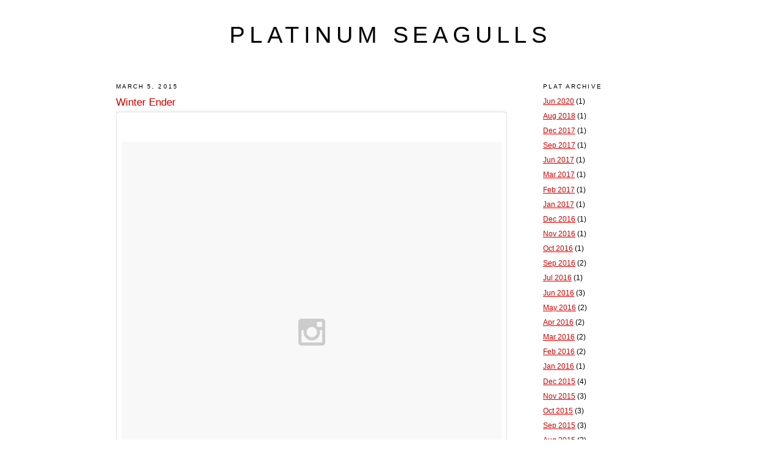

--- FILE ---
content_type: text/html; charset=UTF-8
request_url: http://www.platinumseagulls.com/2015/03/winter-ender.html
body_size: 9544
content:
<!DOCTYPE html>
<html dir='ltr' xmlns='http://www.w3.org/1999/xhtml' xmlns:b='http://www.google.com/2005/gml/b' xmlns:data='http://www.google.com/2005/gml/data' xmlns:expr='http://www.google.com/2005/gml/expr'>
<head>
<link href='https://www.blogger.com/static/v1/widgets/2944754296-widget_css_bundle.css' rel='stylesheet' type='text/css'/>
<meta content='text/html; charset=UTF-8' http-equiv='Content-Type'/>
<meta content='blogger' name='generator'/>
<link href='http://www.platinumseagulls.com/favicon.ico' rel='icon' type='image/x-icon'/>
<link href='http://www.platinumseagulls.com/2015/03/winter-ender.html' rel='canonical'/>
<link rel="alternate" type="application/atom+xml" title="platinum seagulls - Atom" href="http://www.platinumseagulls.com/feeds/posts/default" />
<link rel="alternate" type="application/rss+xml" title="platinum seagulls - RSS" href="http://www.platinumseagulls.com/feeds/posts/default?alt=rss" />
<link rel="service.post" type="application/atom+xml" title="platinum seagulls - Atom" href="https://www.blogger.com/feeds/3505319463655978343/posts/default" />

<link rel="alternate" type="application/atom+xml" title="platinum seagulls - Atom" href="http://www.platinumseagulls.com/feeds/701599839048237877/comments/default" />
<!--Can't find substitution for tag [blog.ieCssRetrofitLinks]-->
<meta content='http://www.platinumseagulls.com/2015/03/winter-ender.html' property='og:url'/>
<meta content='Winter Ender' property='og:title'/>
<meta content='    @kirianstone 💪. #FamiliaHQ  A video posted by Tabari Cook (@tabaricook) on Mar 5, 2015 at 11:16am PST   Welcome the warming trend.' property='og:description'/>
<title>Minnesota Skateboarding Since 2002</title>
<style id='page-skin-1' type='text/css'><!--
/*
-----------------------------------------------
Blogger Template Style
Name:     Minima
Designer: Douglas Bowman
URL:      www.stopdesign.com
Date:     26 Feb 2004
Updated by: Blogger Team
----------------------------------------------- */
#navbar {
height: 0px;
visibility: hidden;
display: none;
}
#navbar-iframe{
display:none;
}
/* Variable definitions
====================
<Variable name="bgcolor" description="Page Background Color"
type="color" default="#fff">
<Variable name="textcolor" description="Text Color"
type="color" default="#333">
<Variable name="linkcolor" description="Link Color"
type="color" default="#58a">
<Variable name="pagetitlecolor" description="Blog Title Color"
type="color" default="#666">
<Variable name="descriptioncolor" description="Blog Description Color"
type="color" default="#999">
<Variable name="titlecolor" description="Post Title Color"
type="color" default="#c60">
<Variable name="bordercolor" description="Border Color"
type="color" default="#ccc">
<Variable name="sidebarcolor" description="Sidebar Title Color"
type="color" default="#999">
<Variable name="sidebartextcolor" description="Sidebar Text Color"
type="color" default="#666">
<Variable name="visitedlinkcolor" description="Visited Link Color"
type="color" default="#999">
<Variable name="bodyfont" description="Text Font"
type="font" default="normal normal 100% Georgia, Serif">
<Variable name="headerfont" description="Sidebar Title Font"
type="font"
default="normal normal 78% 'Trebuchet MS',Trebuchet,Arial,Verdana,Sans-serif">
<Variable name="pagetitlefont" description="Blog Title Font"
type="font"
default="normal normal 200% Georgia, Serif">
<Variable name="descriptionfont" description="Blog Description Font"
type="font"
default="normal normal 78% 'Trebuchet MS', Trebuchet, Arial, Verdana, Sans-serif">
<Variable name="postfooterfont" description="Post Footer Font"
type="font"
default="normal normal 78% 'Trebuchet MS', Trebuchet, Arial, Verdana, Sans-serif">
<Variable name="startSide" description="Side where text starts in blog language"
type="automatic" default="left">
<Variable name="endSide" description="Side where text ends in blog language"
type="automatic" default="right">
*/
/* Use this with templates/template-twocol.html */
body {
background:#ffffff;
margin:0;
color:#000000;
font:x-small Georgia Serif;
font-size/* */:/**/small;
font-size: /**/small;
text-align: center;
}
a:link {
color:#cc0000;
text-decoration:underline;
}
a:visited {
color:#cc0000;
text-decoration:none;
}
a:hover {
color:#cc0000;
text-decoration:none;
}
a img {
border-width:0;
}
/* Header
-----------------------------------------------
*/
#header-wrapper {
width:660px;
margin:0 auto 10px;
border:0px solid #ffffff;
}
#header-inner {
background-position: center;
margin-left: auto;
margin-right: auto;
}
#header {
margin: 5px;
border: 1px solid #ffffff;
text-align: center;
color:#000000;
}
#header h1 {
margin:5px 5px 0;
padding:15px 20px .25em;
line-height:1.2em;
text-transform:uppercase;
letter-spacing:.2em;
font: normal normal 308% Arial, sans-serif;
}
#header a {
color:#000000;
text-decoration:none;
}
#header a:hover {
color:#000000;
}
#header .description {
margin:0 5px 5px;
padding:0 20px 15px;
max-width:700px;
text-transform:uppercase;
letter-spacing:.2em;
line-height: 1.4em;
font: normal normal 24% Arial, sans-serif;
color: #999999;
}
#header img {
margin-left: auto;
margin-right: auto;
}
/* Outer-Wrapper
----------------------------------------------- */
#outer-wrapper {
width: 900px;
margin:0 auto;
padding:10px;
text-align:left;
font: normal normal 95% Arial, sans-serif;
}
#main-wrapper {
width: 641px;
float: left;
word-wrap: break-word; /* fix for long text breaking sidebar float in IE */
overflow: hidden;     /* fix for long non-text content breaking IE sidebar float */
}
#sidebar-wrapper {
width: 200px;
float: right;
word-wrap: break-word; /* fix for long text breaking sidebar float in IE */
overflow: hidden;      /* fix for long non-text content breaking IE sidebar float */
}
/* Headings
----------------------------------------------- */
h2 {
margin:1.5em 0 .75em;
font:normal normal 83% Arial, sans-serif;
line-height: 1.4em;
text-transform:uppercase;
letter-spacing:.2em;
color:#000000;
}
/* Posts
-----------------------------------------------
*/
h2.date-header {
margin:1.5em 0 .5em;
}
.post {
margin:.5em 0 1.5em;
border-bottom:1px dotted #ffffff;
padding-bottom:1.5em;
}
.post h3 {
margin:.25em 0 0;
padding:0 0 4px;
font-size:140%;
font-weight:normal;
line-height:1.4em;
color:#cc0000;
}
.post h3 a, .post h3 a:visited, .post h3 strong {
display:block;
text-decoration:none;
color:#cc0000;
font-weight:normal;
}
.post h3 strong, .post h3 a:hover {
color:#000000;
}
.post-body {
margin:0 0 .75em;
line-height:1.6em;
}
.post-body blockquote {
line-height:1.3em;
}
.post-footer {
margin: .75em 0;
color:#000000;
text-transform:uppercase;
letter-spacing:.1em;
font: italic bold 68% Arial, sans-serif;
line-height: 1.4em;
}
.comment-link {
margin-left:.6em;
}
.post img {
padding:4px;
border:1px solid #ffffff;
}
.post blockquote {
margin:1em 20px;
}
.post blockquote p {
margin:.75em 0;
}
/* Comments
----------------------------------------------- */
#comments h4 {
margin:1em 0;
font-weight: bold;
line-height: 1.4em;
text-transform:uppercase;
letter-spacing:.2em;
color: #000000;
}
#comments-block {
margin:1em 0 1.5em;
line-height:1.6em;
}
#comments-block .comment-author {
margin:.5em 0;
}
#comments-block .comment-body {
margin:.25em 0 0;
}
#comments-block .comment-footer {
margin:-.25em 0 2em;
line-height: 1.4em;
text-transform:uppercase;
letter-spacing:.1em;
}
#comments-block .comment-body p {
margin:0 0 .75em;
}
.deleted-comment {
font-style:italic;
color:gray;
}
#blog-pager-newer-link {
float: left;
}
#blog-pager-older-link {
float: right;
}
#blog-pager {
text-align: center;
}
.feed-links {
clear: both;
line-height: 2.5em;
}
/* Sidebar Content
----------------------------------------------- */
.sidebar {
color: #000000;
line-height: 1.5em;
}
.sidebar ul {
list-style:none;
margin:0 0 0;
padding:0 0 0;
}
.sidebar li {
margin:0;
padding-top:0;
padding-right:0;
padding-bottom:.25em;
padding-left:15px;
text-indent:-14px;
line-height:1.5em;
}
.sidebar .widget, .main .widget {
border-bottom:1px dotted #ffffff;
margin:0 0 1.5em;
padding:0 0 1.5em;
}
.main .Blog {
border-bottom-width: 0;
}
/* Profile
----------------------------------------------- */
.profile-img {
float: left;
margin-top: 0;
margin-right: 5px;
margin-bottom: 5px;
margin-left: 0;
padding: 4px;
border: 1px solid #ffffff;
}
.profile-data {
margin:0;
text-transform:uppercase;
letter-spacing:.1em;
font: italic bold 68% Arial, sans-serif;
color: #000000;
font-weight: bold;
line-height: 1.6em;
}
.profile-datablock {
margin:.5em 0 .5em;
}
.profile-textblock {
margin: 0.5em 0;
line-height: 1.6em;
}
.profile-link {
font: italic bold 68% Arial, sans-serif;
text-transform: uppercase;
letter-spacing: .1em;
}
/* Footer
----------------------------------------------- */
#footer {
width:660px;
clear:both;
margin:0 auto;
padding-top:15px;
line-height: 1.6em;
text-transform:uppercase;
letter-spacing:.1em;
text-align: center;
}

--></style>
<link href='https://www.blogger.com/dyn-css/authorization.css?targetBlogID=3505319463655978343&amp;zx=5ab5a637-8182-47ee-a213-4674d32a4587' media='none' onload='if(media!=&#39;all&#39;)media=&#39;all&#39;' rel='stylesheet'/><noscript><link href='https://www.blogger.com/dyn-css/authorization.css?targetBlogID=3505319463655978343&amp;zx=5ab5a637-8182-47ee-a213-4674d32a4587' rel='stylesheet'/></noscript>
<meta name='google-adsense-platform-account' content='ca-host-pub-1556223355139109'/>
<meta name='google-adsense-platform-domain' content='blogspot.com'/>

</head>
<body>
<div class='navbar section' id='navbar'><div class='widget Navbar' data-version='1' id='Navbar1'><script type="text/javascript">
    function setAttributeOnload(object, attribute, val) {
      if(window.addEventListener) {
        window.addEventListener('load',
          function(){ object[attribute] = val; }, false);
      } else {
        window.attachEvent('onload', function(){ object[attribute] = val; });
      }
    }
  </script>
<div id="navbar-iframe-container"></div>
<script type="text/javascript" src="https://apis.google.com/js/platform.js"></script>
<script type="text/javascript">
      gapi.load("gapi.iframes:gapi.iframes.style.bubble", function() {
        if (gapi.iframes && gapi.iframes.getContext) {
          gapi.iframes.getContext().openChild({
              url: 'https://www.blogger.com/navbar/3505319463655978343?po\x3d701599839048237877\x26origin\x3dhttp://www.platinumseagulls.com',
              where: document.getElementById("navbar-iframe-container"),
              id: "navbar-iframe"
          });
        }
      });
    </script><script type="text/javascript">
(function() {
var script = document.createElement('script');
script.type = 'text/javascript';
script.src = '//pagead2.googlesyndication.com/pagead/js/google_top_exp.js';
var head = document.getElementsByTagName('head')[0];
if (head) {
head.appendChild(script);
}})();
</script>
</div></div>
<div id='outer-wrapper'><div id='wrap2'>
<!-- skip links for text browsers -->
<span id='skiplinks' style='display:none;'>
<a href='#main'>skip to main </a> |
      <a href='#sidebar'>skip to sidebar</a>
</span>
<div id='header-wrapper'>
<div class='header section' id='header'><div class='widget Header' data-version='1' id='Header1'>
<div id='header-inner'>
<div class='titlewrapper'>
<h1 class='title'>
<a href='http://www.platinumseagulls.com/'>
platinum seagulls
</a>
</h1>
</div>
<div class='descriptionwrapper'>
<p class='description'><span>
</span></p>
</div>
</div>
</div></div>
</div>
<div id='content-wrapper'>
<div id='crosscol-wrapper' style='text-align:center'>
<div class='crosscol no-items section' id='crosscol'></div>
</div>
<div id='main-wrapper'>
<div class='main section' id='main'><div class='widget Blog' data-version='1' id='Blog1'>
<div class='blog-posts hfeed'>

          <div class="date-outer">
        
<h2 class='date-header'><span>March 5, 2015</span></h2>

          <div class="date-posts">
        
<div class='post-outer'>
<div class='post hentry'>
<a name='701599839048237877'></a>
<h3 class='post-title entry-title'>
<a href='http://www.platinumseagulls.com/2015/03/winter-ender.html'>Winter Ender</a>
</h3>
<div class='post-header-line-1'></div>
<div class='post-body entry-content'>
<blockquote class="instagram-media" data-instgrm-captioned data-instgrm-version="4" style=" background:#FFF; border:0; border-radius:3px; box-shadow:0 0 1px 0 rgba(0,0,0,0.5),0 1px 10px 0 rgba(0,0,0,0.15); margin: 1px; max-width:658px; padding:0; width:99.375%; width:-webkit-calc(100% - 2px); width:calc(100% - 2px);"><div style="padding:8px;"> <div style=" background:#F8F8F8; line-height:0; margin-top:40px; padding:50% 0; text-align:center; width:100%;"> <div style=" background:url([data-uri]); display:block; height:44px; margin:0 auto -44px; position:relative; top:-22px; width:44px;"></div></div> <p style=" margin:8px 0 0 0; padding:0 4px;"> <a href="https://instagram.com/p/z24AqGQJTm/" style=" color:#000; font-family:Arial,sans-serif; font-size:14px; font-style:normal; font-weight:normal; line-height:17px; text-decoration:none; word-wrap:break-word;" target="_top">@kirianstone 💪. #FamiliaHQ</a></p> <p style=" color:#c9c8cd; font-family:Arial,sans-serif; font-size:14px; line-height:17px; margin-bottom:0; margin-top:8px; overflow:hidden; padding:8px 0 7px; text-align:center; text-overflow:ellipsis; white-space:nowrap;">A video posted by Tabari Cook (@tabaricook) on <time style=" font-family:Arial,sans-serif; font-size:14px; line-height:17px;" datetime="2015-03-05T19:16:32+00:00">Mar 5, 2015 at 11:16am PST</time></p></div></blockquote>
<script async defer src="//platform.instagram.com/en_US/embeds.js"></script>
Welcome the warming trend.
<div style='clear: both;'></div>
</div>
<div class='post-footer'>
<div class='post-footer-line post-footer-line-1'><span class='post-comment-link'>
</span>
<span class='post-icons'>
<span class='item-control blog-admin pid-114862581'>
<a href='https://www.blogger.com/post-edit.g?blogID=3505319463655978343&postID=701599839048237877&from=pencil' title='Edit Post'>
<img alt='' class='icon-action' height='18' src='https://resources.blogblog.com/img/icon18_edit_allbkg.gif' width='18'/>
</a>
</span>
</span>
</div>
<div class='post-footer-line post-footer-line-2'></div>
<div class='post-footer-line post-footer-line-3'></div>
</div>
</div>
<div class='comments' id='comments'>
<a name='comments'></a>
<h4>3 comments:</h4>
<div id='Blog1_comments-block-wrapper'>
<dl class='avatar-comment-indent' id='comments-block'>
<dt class='comment-author ' id='c2124930275991037095'>
<a name='c2124930275991037095'></a>
<div class="avatar-image-container vcard"><span dir="ltr"><a href="https://www.blogger.com/profile/03340835162199980150" target="" rel="nofollow" onclick="" class="avatar-hovercard" id="av-2124930275991037095-03340835162199980150"><img src="https://resources.blogblog.com/img/blank.gif" width="35" height="35" class="delayLoad" style="display: none;" longdesc="//blogger.googleusercontent.com/img/b/R29vZ2xl/AVvXsEhGQ-0bcGtZ11ckr9SgfkKr3RUiJ08jOboejwu3sKeh1JbTX-v3DYJzhf-rX3TxTU9P0iSrCSqpNTVqnnojVdQ7UIin1rNaGVHWstrI3jl4k6ZibTFjn0Vd0bnOd4ZV1w/s45-c/paulsen.gif" alt="" title="Andrewpaulsen">

<noscript><img src="//blogger.googleusercontent.com/img/b/R29vZ2xl/AVvXsEhGQ-0bcGtZ11ckr9SgfkKr3RUiJ08jOboejwu3sKeh1JbTX-v3DYJzhf-rX3TxTU9P0iSrCSqpNTVqnnojVdQ7UIin1rNaGVHWstrI3jl4k6ZibTFjn0Vd0bnOd4ZV1w/s45-c/paulsen.gif" width="35" height="35" class="photo" alt=""></noscript></a></span></div>
<a href='https://www.blogger.com/profile/03340835162199980150' rel='nofollow'>Andrewpaulsen</a>
said...
</dt>
<dd class='comment-body' id='Blog1_cmt-2124930275991037095'>
<p>
HOLY COW!!!
</p>
</dd>
<dd class='comment-footer'>
<span class='comment-timestamp'>
<a href='http://www.platinumseagulls.com/2015/03/winter-ender.html?showComment=1425590688728#c2124930275991037095' title='comment permalink'>
5/3/15 3:24 PM
</a>
<span class='item-control blog-admin pid-89866325'>
<a class='comment-delete' href='https://www.blogger.com/comment/delete/3505319463655978343/2124930275991037095' title='Delete Comment'>
<img src='https://resources.blogblog.com/img/icon_delete13.gif'/>
</a>
</span>
</span>
</dd>
<dt class='comment-author ' id='c7143108746641944889'>
<a name='c7143108746641944889'></a>
<div class="avatar-image-container avatar-stock"><span dir="ltr"><img src="//resources.blogblog.com/img/blank.gif" width="35" height="35" alt="" title="Wylie Tueting">

</span></div>
Wylie Tueting
said...
</dt>
<dd class='comment-body' id='Blog1_cmt-7143108746641944889'>
<p>
Hey now, Kirian&#39;s trick was breathtaking, but I felt just as strongly about that twenty days ago. <br />Perhaps we need some new focus, like such things as: Aaron Herrington&#39;s explosive Static IV part; the answer to: why was Chad Fernandez such a penis, if he seemed so innocent in &quot;Interface&quot;?; Kanten Russell&#39;s manly part in &quot;The Storm&quot;; or the answer to: why nobody gives Guy Kämpfen his due?<br />Just some suggestions, I swear.  <br />  
</p>
</dd>
<dd class='comment-footer'>
<span class='comment-timestamp'>
<a href='http://www.platinumseagulls.com/2015/03/winter-ender.html?showComment=1427307017768#c7143108746641944889' title='comment permalink'>
25/3/15 1:10 PM
</a>
<span class='item-control blog-admin pid-2126647620'>
<a class='comment-delete' href='https://www.blogger.com/comment/delete/3505319463655978343/7143108746641944889' title='Delete Comment'>
<img src='https://resources.blogblog.com/img/icon_delete13.gif'/>
</a>
</span>
</span>
</dd>
<dt class='comment-author ' id='c9188499436292776009'>
<a name='c9188499436292776009'></a>
<div class="avatar-image-container avatar-stock"><span dir="ltr"><img src="//resources.blogblog.com/img/blank.gif" width="35" height="35" alt="" title="It&amp;#39;s 75&deg; outside">

</span></div>
It&#39;s 75&#176; outside
said...
</dt>
<dd class='comment-body' id='Blog1_cmt-9188499436292776009'>
<p>
Winter ended...
</p>
</dd>
<dd class='comment-footer'>
<span class='comment-timestamp'>
<a href='http://www.platinumseagulls.com/2015/03/winter-ender.html?showComment=1429026486034#c9188499436292776009' title='comment permalink'>
14/4/15 10:48 AM
</a>
<span class='item-control blog-admin pid-2126647620'>
<a class='comment-delete' href='https://www.blogger.com/comment/delete/3505319463655978343/9188499436292776009' title='Delete Comment'>
<img src='https://resources.blogblog.com/img/icon_delete13.gif'/>
</a>
</span>
</span>
</dd>
</dl>
</div>
<p class='comment-footer'>
<a href='https://www.blogger.com/comment/fullpage/post/3505319463655978343/701599839048237877' onclick='javascript:window.open(this.href, "bloggerPopup", "toolbar=0,location=0,statusbar=1,menubar=0,scrollbars=yes,width=640,height=500"); return false;'>Post a Comment</a>
</p>
</div>
</div>

        </div></div>
      
</div>
<div class='blog-pager' id='blog-pager'>
<span id='blog-pager-newer-link'>
<a class='blog-pager-newer-link' href='http://www.platinumseagulls.com/2015/04/season-opener.html' id='Blog1_blog-pager-newer-link' title='Newer Post'>Newer Post</a>
</span>
<span id='blog-pager-older-link'>
<a class='blog-pager-older-link' href='http://www.platinumseagulls.com/2015/02/debri2-day.html' id='Blog1_blog-pager-older-link' title='Older Post'>Older Post</a>
</span>
<a class='home-link' href='http://www.platinumseagulls.com/'>Home</a>
</div>
<div class='clear'></div>
<div class='post-feeds'>
<div class='feed-links'>
Subscribe to:
<a class='feed-link' href='http://www.platinumseagulls.com/feeds/701599839048237877/comments/default' target='_blank' type='application/atom+xml'>Post Comments (Atom)</a>
</div>
</div>
</div></div>
</div>
<div id='sidebar-wrapper'>
<div class='sidebar section' id='sidebar'><div class='widget BlogArchive' data-version='1' id='BlogArchive1'>
<h2>Plat Archive</h2>
<div class='widget-content'>
<div id='ArchiveList'>
<div id='BlogArchive1_ArchiveList'>
<ul class='flat'>
<li class='archivedate'>
<a href='http://www.platinumseagulls.com/2020/06/'>Jun 2020</a> (1)
      </li>
<li class='archivedate'>
<a href='http://www.platinumseagulls.com/2018/08/'>Aug 2018</a> (1)
      </li>
<li class='archivedate'>
<a href='http://www.platinumseagulls.com/2017/12/'>Dec 2017</a> (1)
      </li>
<li class='archivedate'>
<a href='http://www.platinumseagulls.com/2017/09/'>Sep 2017</a> (1)
      </li>
<li class='archivedate'>
<a href='http://www.platinumseagulls.com/2017/06/'>Jun 2017</a> (1)
      </li>
<li class='archivedate'>
<a href='http://www.platinumseagulls.com/2017/03/'>Mar 2017</a> (1)
      </li>
<li class='archivedate'>
<a href='http://www.platinumseagulls.com/2017/02/'>Feb 2017</a> (1)
      </li>
<li class='archivedate'>
<a href='http://www.platinumseagulls.com/2017/01/'>Jan 2017</a> (1)
      </li>
<li class='archivedate'>
<a href='http://www.platinumseagulls.com/2016/12/'>Dec 2016</a> (1)
      </li>
<li class='archivedate'>
<a href='http://www.platinumseagulls.com/2016/11/'>Nov 2016</a> (1)
      </li>
<li class='archivedate'>
<a href='http://www.platinumseagulls.com/2016/10/'>Oct 2016</a> (1)
      </li>
<li class='archivedate'>
<a href='http://www.platinumseagulls.com/2016/09/'>Sep 2016</a> (2)
      </li>
<li class='archivedate'>
<a href='http://www.platinumseagulls.com/2016/07/'>Jul 2016</a> (1)
      </li>
<li class='archivedate'>
<a href='http://www.platinumseagulls.com/2016/06/'>Jun 2016</a> (3)
      </li>
<li class='archivedate'>
<a href='http://www.platinumseagulls.com/2016/05/'>May 2016</a> (2)
      </li>
<li class='archivedate'>
<a href='http://www.platinumseagulls.com/2016/04/'>Apr 2016</a> (2)
      </li>
<li class='archivedate'>
<a href='http://www.platinumseagulls.com/2016/03/'>Mar 2016</a> (2)
      </li>
<li class='archivedate'>
<a href='http://www.platinumseagulls.com/2016/02/'>Feb 2016</a> (2)
      </li>
<li class='archivedate'>
<a href='http://www.platinumseagulls.com/2016/01/'>Jan 2016</a> (1)
      </li>
<li class='archivedate'>
<a href='http://www.platinumseagulls.com/2015/12/'>Dec 2015</a> (4)
      </li>
<li class='archivedate'>
<a href='http://www.platinumseagulls.com/2015/11/'>Nov 2015</a> (3)
      </li>
<li class='archivedate'>
<a href='http://www.platinumseagulls.com/2015/10/'>Oct 2015</a> (3)
      </li>
<li class='archivedate'>
<a href='http://www.platinumseagulls.com/2015/09/'>Sep 2015</a> (3)
      </li>
<li class='archivedate'>
<a href='http://www.platinumseagulls.com/2015/08/'>Aug 2015</a> (2)
      </li>
<li class='archivedate'>
<a href='http://www.platinumseagulls.com/2015/07/'>Jul 2015</a> (4)
      </li>
<li class='archivedate'>
<a href='http://www.platinumseagulls.com/2015/06/'>Jun 2015</a> (4)
      </li>
<li class='archivedate'>
<a href='http://www.platinumseagulls.com/2015/05/'>May 2015</a> (1)
      </li>
<li class='archivedate'>
<a href='http://www.platinumseagulls.com/2015/04/'>Apr 2015</a> (4)
      </li>
<li class='archivedate'>
<a href='http://www.platinumseagulls.com/2015/03/'>Mar 2015</a> (1)
      </li>
<li class='archivedate'>
<a href='http://www.platinumseagulls.com/2015/02/'>Feb 2015</a> (3)
      </li>
<li class='archivedate'>
<a href='http://www.platinumseagulls.com/2015/01/'>Jan 2015</a> (3)
      </li>
<li class='archivedate'>
<a href='http://www.platinumseagulls.com/2014/12/'>Dec 2014</a> (5)
      </li>
<li class='archivedate'>
<a href='http://www.platinumseagulls.com/2014/11/'>Nov 2014</a> (3)
      </li>
<li class='archivedate'>
<a href='http://www.platinumseagulls.com/2014/10/'>Oct 2014</a> (4)
      </li>
<li class='archivedate'>
<a href='http://www.platinumseagulls.com/2014/09/'>Sep 2014</a> (2)
      </li>
<li class='archivedate'>
<a href='http://www.platinumseagulls.com/2014/08/'>Aug 2014</a> (4)
      </li>
<li class='archivedate'>
<a href='http://www.platinumseagulls.com/2014/07/'>Jul 2014</a> (5)
      </li>
<li class='archivedate'>
<a href='http://www.platinumseagulls.com/2014/06/'>Jun 2014</a> (3)
      </li>
<li class='archivedate'>
<a href='http://www.platinumseagulls.com/2014/05/'>May 2014</a> (7)
      </li>
<li class='archivedate'>
<a href='http://www.platinumseagulls.com/2014/04/'>Apr 2014</a> (3)
      </li>
<li class='archivedate'>
<a href='http://www.platinumseagulls.com/2014/03/'>Mar 2014</a> (6)
      </li>
<li class='archivedate'>
<a href='http://www.platinumseagulls.com/2014/02/'>Feb 2014</a> (5)
      </li>
<li class='archivedate'>
<a href='http://www.platinumseagulls.com/2014/01/'>Jan 2014</a> (7)
      </li>
<li class='archivedate'>
<a href='http://www.platinumseagulls.com/2013/12/'>Dec 2013</a> (8)
      </li>
<li class='archivedate'>
<a href='http://www.platinumseagulls.com/2013/11/'>Nov 2013</a> (2)
      </li>
<li class='archivedate'>
<a href='http://www.platinumseagulls.com/2013/10/'>Oct 2013</a> (5)
      </li>
<li class='archivedate'>
<a href='http://www.platinumseagulls.com/2013/09/'>Sep 2013</a> (4)
      </li>
<li class='archivedate'>
<a href='http://www.platinumseagulls.com/2013/08/'>Aug 2013</a> (7)
      </li>
<li class='archivedate'>
<a href='http://www.platinumseagulls.com/2013/07/'>Jul 2013</a> (3)
      </li>
<li class='archivedate'>
<a href='http://www.platinumseagulls.com/2013/06/'>Jun 2013</a> (9)
      </li>
<li class='archivedate'>
<a href='http://www.platinumseagulls.com/2013/05/'>May 2013</a> (7)
      </li>
<li class='archivedate'>
<a href='http://www.platinumseagulls.com/2013/04/'>Apr 2013</a> (5)
      </li>
<li class='archivedate'>
<a href='http://www.platinumseagulls.com/2013/03/'>Mar 2013</a> (6)
      </li>
<li class='archivedate'>
<a href='http://www.platinumseagulls.com/2013/02/'>Feb 2013</a> (10)
      </li>
<li class='archivedate'>
<a href='http://www.platinumseagulls.com/2013/01/'>Jan 2013</a> (5)
      </li>
<li class='archivedate'>
<a href='http://www.platinumseagulls.com/2012/12/'>Dec 2012</a> (8)
      </li>
<li class='archivedate'>
<a href='http://www.platinumseagulls.com/2012/11/'>Nov 2012</a> (12)
      </li>
<li class='archivedate'>
<a href='http://www.platinumseagulls.com/2012/10/'>Oct 2012</a> (7)
      </li>
<li class='archivedate'>
<a href='http://www.platinumseagulls.com/2012/09/'>Sep 2012</a> (7)
      </li>
<li class='archivedate'>
<a href='http://www.platinumseagulls.com/2012/08/'>Aug 2012</a> (8)
      </li>
<li class='archivedate'>
<a href='http://www.platinumseagulls.com/2012/07/'>Jul 2012</a> (13)
      </li>
<li class='archivedate'>
<a href='http://www.platinumseagulls.com/2012/06/'>Jun 2012</a> (7)
      </li>
<li class='archivedate'>
<a href='http://www.platinumseagulls.com/2012/05/'>May 2012</a> (12)
      </li>
<li class='archivedate'>
<a href='http://www.platinumseagulls.com/2012/04/'>Apr 2012</a> (11)
      </li>
<li class='archivedate'>
<a href='http://www.platinumseagulls.com/2012/03/'>Mar 2012</a> (13)
      </li>
<li class='archivedate'>
<a href='http://www.platinumseagulls.com/2012/02/'>Feb 2012</a> (11)
      </li>
<li class='archivedate'>
<a href='http://www.platinumseagulls.com/2012/01/'>Jan 2012</a> (9)
      </li>
<li class='archivedate'>
<a href='http://www.platinumseagulls.com/2011/12/'>Dec 2011</a> (8)
      </li>
<li class='archivedate'>
<a href='http://www.platinumseagulls.com/2011/11/'>Nov 2011</a> (8)
      </li>
<li class='archivedate'>
<a href='http://www.platinumseagulls.com/2011/10/'>Oct 2011</a> (13)
      </li>
<li class='archivedate'>
<a href='http://www.platinumseagulls.com/2011/09/'>Sep 2011</a> (12)
      </li>
<li class='archivedate'>
<a href='http://www.platinumseagulls.com/2011/08/'>Aug 2011</a> (11)
      </li>
<li class='archivedate'>
<a href='http://www.platinumseagulls.com/2011/07/'>Jul 2011</a> (13)
      </li>
<li class='archivedate'>
<a href='http://www.platinumseagulls.com/2011/06/'>Jun 2011</a> (20)
      </li>
<li class='archivedate'>
<a href='http://www.platinumseagulls.com/2011/05/'>May 2011</a> (11)
      </li>
<li class='archivedate'>
<a href='http://www.platinumseagulls.com/2011/04/'>Apr 2011</a> (11)
      </li>
<li class='archivedate'>
<a href='http://www.platinumseagulls.com/2011/03/'>Mar 2011</a> (20)
      </li>
<li class='archivedate'>
<a href='http://www.platinumseagulls.com/2011/02/'>Feb 2011</a> (15)
      </li>
<li class='archivedate'>
<a href='http://www.platinumseagulls.com/2011/01/'>Jan 2011</a> (15)
      </li>
<li class='archivedate'>
<a href='http://www.platinumseagulls.com/2010/12/'>Dec 2010</a> (17)
      </li>
<li class='archivedate'>
<a href='http://www.platinumseagulls.com/2010/11/'>Nov 2010</a> (20)
      </li>
<li class='archivedate'>
<a href='http://www.platinumseagulls.com/2010/10/'>Oct 2010</a> (17)
      </li>
<li class='archivedate'>
<a href='http://www.platinumseagulls.com/2010/09/'>Sep 2010</a> (15)
      </li>
<li class='archivedate'>
<a href='http://www.platinumseagulls.com/2010/08/'>Aug 2010</a> (21)
      </li>
<li class='archivedate'>
<a href='http://www.platinumseagulls.com/2010/07/'>Jul 2010</a> (20)
      </li>
<li class='archivedate'>
<a href='http://www.platinumseagulls.com/2010/06/'>Jun 2010</a> (19)
      </li>
<li class='archivedate'>
<a href='http://www.platinumseagulls.com/2010/05/'>May 2010</a> (14)
      </li>
<li class='archivedate'>
<a href='http://www.platinumseagulls.com/2010/04/'>Apr 2010</a> (23)
      </li>
<li class='archivedate'>
<a href='http://www.platinumseagulls.com/2010/03/'>Mar 2010</a> (30)
      </li>
<li class='archivedate'>
<a href='http://www.platinumseagulls.com/2010/02/'>Feb 2010</a> (13)
      </li>
<li class='archivedate'>
<a href='http://www.platinumseagulls.com/2010/01/'>Jan 2010</a> (18)
      </li>
<li class='archivedate'>
<a href='http://www.platinumseagulls.com/2009/12/'>Dec 2009</a> (14)
      </li>
<li class='archivedate'>
<a href='http://www.platinumseagulls.com/2009/11/'>Nov 2009</a> (11)
      </li>
<li class='archivedate'>
<a href='http://www.platinumseagulls.com/2009/10/'>Oct 2009</a> (13)
      </li>
<li class='archivedate'>
<a href='http://www.platinumseagulls.com/2009/09/'>Sep 2009</a> (16)
      </li>
<li class='archivedate'>
<a href='http://www.platinumseagulls.com/2009/08/'>Aug 2009</a> (23)
      </li>
<li class='archivedate'>
<a href='http://www.platinumseagulls.com/2009/07/'>Jul 2009</a> (24)
      </li>
<li class='archivedate'>
<a href='http://www.platinumseagulls.com/2009/06/'>Jun 2009</a> (31)
      </li>
<li class='archivedate'>
<a href='http://www.platinumseagulls.com/2009/05/'>May 2009</a> (16)
      </li>
<li class='archivedate'>
<a href='http://www.platinumseagulls.com/2009/04/'>Apr 2009</a> (28)
      </li>
<li class='archivedate'>
<a href='http://www.platinumseagulls.com/2009/03/'>Mar 2009</a> (26)
      </li>
<li class='archivedate'>
<a href='http://www.platinumseagulls.com/2009/02/'>Feb 2009</a> (27)
      </li>
<li class='archivedate'>
<a href='http://www.platinumseagulls.com/2009/01/'>Jan 2009</a> (25)
      </li>
<li class='archivedate'>
<a href='http://www.platinumseagulls.com/2008/12/'>Dec 2008</a> (30)
      </li>
<li class='archivedate'>
<a href='http://www.platinumseagulls.com/2008/11/'>Nov 2008</a> (22)
      </li>
<li class='archivedate'>
<a href='http://www.platinumseagulls.com/2008/10/'>Oct 2008</a> (22)
      </li>
<li class='archivedate'>
<a href='http://www.platinumseagulls.com/2008/09/'>Sep 2008</a> (27)
      </li>
<li class='archivedate'>
<a href='http://www.platinumseagulls.com/2008/08/'>Aug 2008</a> (39)
      </li>
<li class='archivedate'>
<a href='http://www.platinumseagulls.com/2008/07/'>Jul 2008</a> (28)
      </li>
</ul>
</div>
</div>
<div class='clear'></div>
</div>
</div></div>
</div>
<!-- spacer for skins that want sidebar and main to be the same height-->
<div class='clear'>&#160;</div>
</div>
<!-- end content-wrapper -->
<div id='footer-wrapper'>
<div class='footer section' id='footer'><div class='widget LinkList' data-version='1' id='LinkList2'>
<h2>Platinum Locs 1.0</h2>
<div class='widget-content'>
<ul>
<li><a href='http://www.platinumseagulls.com/2009/04/locsandy-paulsen.html'>Andy Paulsen</a></li>
<li><a href='http://www.platinumseagulls.com/2009/01/locscj-tambornino.html'>CJ Tambornino</a></li>
<li><a href='http://www.platinumseagulls.com/2008/11/locschad-benson.html'>Chad Benson</a></li>
<li><a href='http://www.platinumseagulls.com/2009/01/locsdan-narloch.html'>Dan Narloch</a></li>
<li><a href='http://www.platinumseagulls.com/2008/12/locsdavis-torgerson.html'>Davis Torgerson</a></li>
<li><a href='http://www.platinumseagulls.com/2008/12/locseddie-kochendorfer.html'>Eddie Kochendorfer</a></li>
<li><a href='http://www.platinumseagulls.com/2008/11/locselijah-collard.html'>Elijah Collard</a></li>
<li><a href='http://www.platinumseagulls.com/2009/01/locsemeric-pratt.html'>Emeric Pratt</a></li>
<li><a href='http://www.platinumseagulls.com/2008/12/locsian-sherman.html'>Ian Sherman</a></li>
<li><a href='http://www.platinumseagulls.com/2008/09/locsjamiel-nowparvar.html'>Jamiel Nowparvar</a></li>
<li><a href='http://www.platinumseagulls.com/2008/09/locsjosh-holtan.html'>Josh Holtan</a></li>
<li><a href='http://www.platinumseagulls.com/2008/12/locsjuri-loginov.html'>Juri Loginov</a></li>
<li><a href='http://www.platinumseagulls.com/2009/01/locskevin-chartrand.html'>Kevin Chartrand</a></li>
<li><a href='http://www.platinumseagulls.com/2008/11/locsluke-hunt.html'>Luke Hunt</a></li>
<li><a href='http://www.platinumseagulls.com/2008/09/return-of-platinum-locsmike-munzenrider.html'>Mike Munzenrider</a></li>
<li><a href='http://www.platinumseagulls.com/2008/10/locsnate-compher.html'>Nate Compher</a></li>
<li><a href='http://www.platinumseagulls.com/2009/03/locsrada-espinoza.html'>Rada Espinoza</a></li>
<li><a href='http://www.platinumseagulls.com/2008/11/locsrob-sissi.html'>Rob Sissi</a></li>
<li><a href='http://www.platinumseagulls.com/2008/11/locsryan-damian.html'>Ryan Damian</a></li>
<li><a href='http://www.platinumseagulls.com/2008/11/locsryan-hansen.html'>Ryan Hansen</a></li>
<li><a href='http://www.platinumseagulls.com/2009/04/locssam-mcguire.html'>Sam McGuire</a></li>
<li><a href='http://www.platinumseagulls.com/2008/09/locsseth-mccallum.html'>Seth McCallum</a></li>
<li><a href='http://www.platinumseagulls.com/2009/03/locssteve-nesser.html'>Steve Nesser</a></li>
<li><a href='http://www.platinumseagulls.com/2008/12/locstucker-gerrick.html'>Tucker Gerrick</a></li>
</ul>
<div class='clear'></div>
</div>
</div><div class='widget Text' data-version='1' id='Text1'>
<h2 class='title'>Ongoing</h2>
<div class='widget-content'>
<a href="http://www.platinumseagulls.com/search/label/argentina" target="_blank">The Dudes In Argentina</a>
</div>
<div class='clear'></div>
</div></div>
</div>
</div></div>
<!-- end outer-wrapper -->
<script type='text/javascript'>
var gaJsHost = (("https:" == document.location.protocol) ? "https://ssl." : "http://www.");
document.write(unescape("%3Cscript src='" + gaJsHost + "google-analytics.com/ga.js' type='text/javascript'%3E%3C/script%3E"));
</script>
<script type='text/javascript'>
try {
var pageTracker = _gat._getTracker("UA-6693356-1");
pageTracker._trackPageview();
} catch(err) {}</script>

<script type="text/javascript" src="https://www.blogger.com/static/v1/widgets/2028843038-widgets.js"></script>
<script type='text/javascript'>
window['__wavt'] = 'AOuZoY4ZxptskCRQYqDYsG88gx3UByc44A:1769218560589';_WidgetManager._Init('//www.blogger.com/rearrange?blogID\x3d3505319463655978343','//www.platinumseagulls.com/2015/03/winter-ender.html','3505319463655978343');
_WidgetManager._SetDataContext([{'name': 'blog', 'data': {'blogId': '3505319463655978343', 'title': 'platinum seagulls', 'url': 'http://www.platinumseagulls.com/2015/03/winter-ender.html', 'canonicalUrl': 'http://www.platinumseagulls.com/2015/03/winter-ender.html', 'homepageUrl': 'http://www.platinumseagulls.com/', 'searchUrl': 'http://www.platinumseagulls.com/search', 'canonicalHomepageUrl': 'http://www.platinumseagulls.com/', 'blogspotFaviconUrl': 'http://www.platinumseagulls.com/favicon.ico', 'bloggerUrl': 'https://www.blogger.com', 'hasCustomDomain': true, 'httpsEnabled': false, 'enabledCommentProfileImages': true, 'gPlusViewType': 'FILTERED_POSTMOD', 'adultContent': false, 'analyticsAccountNumber': '', 'encoding': 'UTF-8', 'locale': 'en', 'localeUnderscoreDelimited': 'en', 'languageDirection': 'ltr', 'isPrivate': false, 'isMobile': false, 'isMobileRequest': false, 'mobileClass': '', 'isPrivateBlog': false, 'isDynamicViewsAvailable': true, 'feedLinks': '\x3clink rel\x3d\x22alternate\x22 type\x3d\x22application/atom+xml\x22 title\x3d\x22platinum seagulls - Atom\x22 href\x3d\x22http://www.platinumseagulls.com/feeds/posts/default\x22 /\x3e\n\x3clink rel\x3d\x22alternate\x22 type\x3d\x22application/rss+xml\x22 title\x3d\x22platinum seagulls - RSS\x22 href\x3d\x22http://www.platinumseagulls.com/feeds/posts/default?alt\x3drss\x22 /\x3e\n\x3clink rel\x3d\x22service.post\x22 type\x3d\x22application/atom+xml\x22 title\x3d\x22platinum seagulls - Atom\x22 href\x3d\x22https://www.blogger.com/feeds/3505319463655978343/posts/default\x22 /\x3e\n\n\x3clink rel\x3d\x22alternate\x22 type\x3d\x22application/atom+xml\x22 title\x3d\x22platinum seagulls - Atom\x22 href\x3d\x22http://www.platinumseagulls.com/feeds/701599839048237877/comments/default\x22 /\x3e\n', 'meTag': '', 'adsenseHostId': 'ca-host-pub-1556223355139109', 'adsenseHasAds': false, 'adsenseAutoAds': false, 'boqCommentIframeForm': true, 'loginRedirectParam': '', 'view': '', 'dynamicViewsCommentsSrc': '//www.blogblog.com/dynamicviews/4224c15c4e7c9321/js/comments.js', 'dynamicViewsScriptSrc': '//www.blogblog.com/dynamicviews/6e0d22adcfa5abea', 'plusOneApiSrc': 'https://apis.google.com/js/platform.js', 'disableGComments': true, 'interstitialAccepted': false, 'sharing': {'platforms': [{'name': 'Get link', 'key': 'link', 'shareMessage': 'Get link', 'target': ''}, {'name': 'Facebook', 'key': 'facebook', 'shareMessage': 'Share to Facebook', 'target': 'facebook'}, {'name': 'BlogThis!', 'key': 'blogThis', 'shareMessage': 'BlogThis!', 'target': 'blog'}, {'name': 'X', 'key': 'twitter', 'shareMessage': 'Share to X', 'target': 'twitter'}, {'name': 'Pinterest', 'key': 'pinterest', 'shareMessage': 'Share to Pinterest', 'target': 'pinterest'}, {'name': 'Email', 'key': 'email', 'shareMessage': 'Email', 'target': 'email'}], 'disableGooglePlus': true, 'googlePlusShareButtonWidth': 0, 'googlePlusBootstrap': '\x3cscript type\x3d\x22text/javascript\x22\x3ewindow.___gcfg \x3d {\x27lang\x27: \x27en\x27};\x3c/script\x3e'}, 'hasCustomJumpLinkMessage': false, 'jumpLinkMessage': 'Read more', 'pageType': 'item', 'postId': '701599839048237877', 'pageName': 'Winter Ender', 'pageTitle': 'platinum seagulls: Winter Ender'}}, {'name': 'features', 'data': {}}, {'name': 'messages', 'data': {'edit': 'Edit', 'linkCopiedToClipboard': 'Link copied to clipboard!', 'ok': 'Ok', 'postLink': 'Post Link'}}, {'name': 'template', 'data': {'name': 'custom', 'localizedName': 'Custom', 'isResponsive': false, 'isAlternateRendering': false, 'isCustom': true}}, {'name': 'view', 'data': {'classic': {'name': 'classic', 'url': '?view\x3dclassic'}, 'flipcard': {'name': 'flipcard', 'url': '?view\x3dflipcard'}, 'magazine': {'name': 'magazine', 'url': '?view\x3dmagazine'}, 'mosaic': {'name': 'mosaic', 'url': '?view\x3dmosaic'}, 'sidebar': {'name': 'sidebar', 'url': '?view\x3dsidebar'}, 'snapshot': {'name': 'snapshot', 'url': '?view\x3dsnapshot'}, 'timeslide': {'name': 'timeslide', 'url': '?view\x3dtimeslide'}, 'isMobile': false, 'title': 'Winter Ender', 'description': '    @kirianstone \ud83d\udcaa. #FamiliaHQ  A video posted by Tabari Cook (@tabaricook) on Mar 5, 2015 at 11:16am PST   Welcome the warming trend.', 'url': 'http://www.platinumseagulls.com/2015/03/winter-ender.html', 'type': 'item', 'isSingleItem': true, 'isMultipleItems': false, 'isError': false, 'isPage': false, 'isPost': true, 'isHomepage': false, 'isArchive': false, 'isLabelSearch': false, 'postId': 701599839048237877}}]);
_WidgetManager._RegisterWidget('_NavbarView', new _WidgetInfo('Navbar1', 'navbar', document.getElementById('Navbar1'), {}, 'displayModeFull'));
_WidgetManager._RegisterWidget('_HeaderView', new _WidgetInfo('Header1', 'header', document.getElementById('Header1'), {}, 'displayModeFull'));
_WidgetManager._RegisterWidget('_BlogView', new _WidgetInfo('Blog1', 'main', document.getElementById('Blog1'), {'cmtInteractionsEnabled': false, 'lightboxEnabled': true, 'lightboxModuleUrl': 'https://www.blogger.com/static/v1/jsbin/4049919853-lbx.js', 'lightboxCssUrl': 'https://www.blogger.com/static/v1/v-css/828616780-lightbox_bundle.css'}, 'displayModeFull'));
_WidgetManager._RegisterWidget('_BlogArchiveView', new _WidgetInfo('BlogArchive1', 'sidebar', document.getElementById('BlogArchive1'), {'languageDirection': 'ltr', 'loadingMessage': 'Loading\x26hellip;'}, 'displayModeFull'));
_WidgetManager._RegisterWidget('_LinkListView', new _WidgetInfo('LinkList2', 'footer', document.getElementById('LinkList2'), {}, 'displayModeFull'));
_WidgetManager._RegisterWidget('_TextView', new _WidgetInfo('Text1', 'footer', document.getElementById('Text1'), {}, 'displayModeFull'));
</script>
</body>
</html>